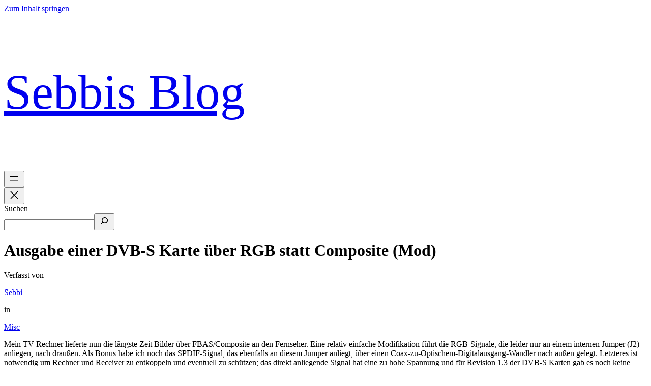

--- FILE ---
content_type: text/html; charset=UTF-8
request_url: https://www.sebbi.de/archives/2006/03/01/ausgabe-einer-dvb-s-karte-uber-rgb-statt-composite-mod/
body_size: 15971
content:
<!DOCTYPE html>
<html lang="de">
<head>
	<meta charset="UTF-8" />
	<meta name="viewport" content="width=device-width, initial-scale=1" />
<meta name='robots' content='max-image-preview:large' />
	
	<link media="all" href="https://www.sebbi.de/wp-content/cache/autoptimize/css/autoptimize_05f17a39429df63b261784bd405d26d1.css" rel="stylesheet"><title>Ausgabe einer DVB-S Karte über RGB statt Composite (Mod) &#8211; Sebbis Blog</title>
<link rel='dns-prefetch' href='//www.sebbi.de' />
<link rel="alternate" type="application/rss+xml" title="Sebbis Blog &raquo; Feed" href="https://www.sebbi.de/feed/" />
<link rel="alternate" type="application/rss+xml" title="Sebbis Blog &raquo; Kommentar-Feed" href="https://www.sebbi.de/comments/feed/" />
<link rel="alternate" type="application/rss+xml" title="Sebbis Blog &raquo; Ausgabe einer DVB-S Karte über RGB statt Composite (Mod) Kommentar-Feed" href="https://www.sebbi.de/archives/2006/03/01/ausgabe-einer-dvb-s-karte-uber-rgb-statt-composite-mod/feed/" />
<script defer src="[data-uri]"></script>

































<style id='core-block-supports-inline-css'>
.wp-container-core-navigation-is-layout-87cad8fb{gap:0;flex-direction:column;align-items:flex-end;}.wp-container-core-group-is-layout-7db9d80f > .alignfull{margin-right:calc(0px * -1);margin-left:calc(0px * -1);}.wp-container-core-group-is-layout-58c3a1c0{flex-wrap:nowrap;justify-content:space-between;align-items:center;}.wp-container-core-group-is-layout-4efaea1e{gap:0.2em;}.wp-container-core-group-is-layout-9b36172e{flex-wrap:nowrap;justify-content:space-between;}.wp-container-core-group-is-layout-6c531013{flex-wrap:nowrap;}.wp-container-core-group-is-layout-f66f9956{flex-wrap:nowrap;align-items:flex-start;}.wp-container-core-group-is-layout-154222c2{flex-wrap:nowrap;justify-content:space-between;align-items:center;}.wp-container-core-post-template-is-layout-3ee800f6 > *{margin-block-start:0;margin-block-end:0;}.wp-container-core-post-template-is-layout-3ee800f6 > * + *{margin-block-start:0;margin-block-end:0;}.wp-container-content-9cfa9a5a{flex-grow:1;}.wp-container-core-group-is-layout-12dd3699 > :where(:not(.alignleft):not(.alignright):not(.alignfull)){margin-left:0 !important;}.wp-container-core-group-is-layout-fe9cc265{flex-direction:column;align-items:flex-start;}.wp-container-core-columns-is-layout-28f84493{flex-wrap:nowrap;}.wp-container-core-group-is-layout-cdd4a880{gap:var(--wp--preset--spacing--60);justify-content:space-between;align-items:flex-start;}.wp-container-core-group-is-layout-b585a4aa{justify-content:space-between;}.wp-container-core-group-is-layout-3bfa357b > .alignfull{margin-right:calc(var(--wp--preset--spacing--40) * -1);margin-left:calc(var(--wp--preset--spacing--40) * -1);}
</style>


<link rel='stylesheet' id='dashicons-css' href='https://www.sebbi.de/wp-includes/css/dashicons.min.css?ver=6.8.3' media='all' />



<script src="https://www.sebbi.de/wp-includes/js/jquery/jquery.min.js?ver=3.7.1" id="jquery-core-js"></script>
<script defer src="https://www.sebbi.de/wp-includes/js/jquery/jquery-migrate.min.js?ver=3.4.1" id="jquery-migrate-js"></script>
<script defer id="dsdvo_tarteaucitron-js-extra" src="[data-uri]"></script>
<script src="https://www.sebbi.de/wp-content/plugins/dsgvo-all-in-one-for-wp/assets/js/tarteaucitron/tarteaucitron.min.js?ver=1.0" id="dsdvo_tarteaucitron-js"></script>
<script defer id="dsgvoaio_inline_js-js-after" src="[data-uri]"></script>
<link rel="https://api.w.org/" href="https://www.sebbi.de/wp-json/" /><link rel="alternate" title="JSON" type="application/json" href="https://www.sebbi.de/wp-json/wp/v2/posts/1323" /><link rel="EditURI" type="application/rsd+xml" title="RSD" href="https://www.sebbi.de/xmlrpc.php?rsd" />
<meta name="generator" content="WordPress 6.8.3" />
<link rel="canonical" href="https://www.sebbi.de/archives/2006/03/01/ausgabe-einer-dvb-s-karte-uber-rgb-statt-composite-mod/" />
<link rel='shortlink' href='https://www.sebbi.de/?p=1323' />
<link rel="alternate" title="oEmbed (JSON)" type="application/json+oembed" href="https://www.sebbi.de/wp-json/oembed/1.0/embed?url=https%3A%2F%2Fwww.sebbi.de%2Farchives%2F2006%2F03%2F01%2Fausgabe-einer-dvb-s-karte-uber-rgb-statt-composite-mod%2F" />
<link rel="alternate" title="oEmbed (XML)" type="text/xml+oembed" href="https://www.sebbi.de/wp-json/oembed/1.0/embed?url=https%3A%2F%2Fwww.sebbi.de%2Farchives%2F2006%2F03%2F01%2Fausgabe-einer-dvb-s-karte-uber-rgb-statt-composite-mod%2F&#038;format=xml" />
<script type="importmap" id="wp-importmap">
{"imports":{"@wordpress\/interactivity":"https:\/\/www.sebbi.de\/wp-includes\/js\/dist\/script-modules\/interactivity\/index.min.js?ver=55aebb6e0a16726baffb"}}
</script>
<script type="module" src="https://www.sebbi.de/wp-includes/js/dist/script-modules/block-library/navigation/view.min.js?ver=61572d447d60c0aa5240" id="@wordpress/block-library/navigation/view-js-module"></script>
<link rel="modulepreload" href="https://www.sebbi.de/wp-includes/js/dist/script-modules/interactivity/index.min.js?ver=55aebb6e0a16726baffb" id="@wordpress/interactivity-js-modulepreload">
</head>

<body class="wp-singular post-template-default single single-post postid-1323 single-format-standard wp-embed-responsive wp-theme-twentytwentyfive">

<div class="wp-site-blocks"><header class="wp-block-template-part">
<div class="wp-block-group has-global-padding is-layout-constrained wp-block-group-is-layout-constrained" style="border-bottom-color:var(--wp--preset--color--accent-6);border-bottom-width:1px;padding-top:0;padding-bottom:0">
<div class="wp-block-group alignwide is-content-justification-space-between is-nowrap is-layout-flex wp-container-core-group-is-layout-58c3a1c0 wp-block-group-is-layout-flex" style="padding-top:var(--wp--preset--spacing--30);padding-bottom:var(--wp--preset--spacing--30)"><p style="font-size:clamp(50.171px, 3.136rem + ((1vw - 3.2px) * 4.885), 100px);line-height:1.2;" class="wp-block-site-title"><a href="https://www.sebbi.de" target="_self" rel="home">Sebbis Blog</a></p>


<div class="wp-block-group has-global-padding is-layout-constrained wp-container-core-group-is-layout-7db9d80f wp-block-group-is-layout-constrained" style="padding-right:0;padding-left:0"><nav class="is-responsive items-justified-right is-vertical wp-block-navigation is-content-justification-right is-layout-flex wp-container-core-navigation-is-layout-87cad8fb wp-block-navigation-is-layout-flex" 
		 data-wp-interactive="core/navigation" data-wp-context='{"overlayOpenedBy":{"click":false,"hover":false,"focus":false},"type":"overlay","roleAttribute":"","ariaLabel":"Men\u00fc"}'><button aria-haspopup="dialog" aria-label="Menü öffnen" class="wp-block-navigation__responsive-container-open" 
				data-wp-on-async--click="actions.openMenuOnClick"
				data-wp-on--keydown="actions.handleMenuKeydown"
			><svg width="24" height="24" xmlns="http://www.w3.org/2000/svg" viewBox="0 0 24 24" aria-hidden="true" focusable="false"><rect x="4" y="7.5" width="16" height="1.5" /><rect x="4" y="15" width="16" height="1.5" /></svg></button>
				<div class="wp-block-navigation__responsive-container  has-text-color has-contrast-color has-background has-base-background-color"  id="modal-2" 
				data-wp-class--has-modal-open="state.isMenuOpen"
				data-wp-class--is-menu-open="state.isMenuOpen"
				data-wp-watch="callbacks.initMenu"
				data-wp-on--keydown="actions.handleMenuKeydown"
				data-wp-on-async--focusout="actions.handleMenuFocusout"
				tabindex="-1"
			>
					<div class="wp-block-navigation__responsive-close" tabindex="-1">
						<div class="wp-block-navigation__responsive-dialog" 
				data-wp-bind--aria-modal="state.ariaModal"
				data-wp-bind--aria-label="state.ariaLabel"
				data-wp-bind--role="state.roleAttribute"
			>
							<button aria-label="Menü schließen" class="wp-block-navigation__responsive-container-close" 
				data-wp-on-async--click="actions.closeMenuOnClick"
			><svg xmlns="http://www.w3.org/2000/svg" viewBox="0 0 24 24" width="24" height="24" aria-hidden="true" focusable="false"><path d="m13.06 12 6.47-6.47-1.06-1.06L12 10.94 5.53 4.47 4.47 5.53 10.94 12l-6.47 6.47 1.06 1.06L12 13.06l6.47 6.47 1.06-1.06L13.06 12Z"></path></svg></button>
							<div class="wp-block-navigation__responsive-container-content" 
				data-wp-watch="callbacks.focusFirstElement"
			 id="modal-2-content">
								<form role="search" method="get" action="https://www.sebbi.de/" class="wp-block-search__button-inside wp-block-search__icon-button wp-block-search"    ><label class="wp-block-search__label screen-reader-text" for="wp-block-search__input-1" >Suchen</label><div class="wp-block-search__inside-wrapper " ><input class="wp-block-search__input" id="wp-block-search__input-1" placeholder="" value="" type="search" name="s" required /><button aria-label="Suchen" class="wp-block-search__button has-icon wp-element-button" type="submit" ><svg class="search-icon" viewBox="0 0 24 24" width="24" height="24">
					<path d="M13 5c-3.3 0-6 2.7-6 6 0 1.4.5 2.7 1.3 3.7l-3.8 3.8 1.1 1.1 3.8-3.8c1 .8 2.3 1.3 3.7 1.3 3.3 0 6-2.7 6-6S16.3 5 13 5zm0 10.5c-2.5 0-4.5-2-4.5-4.5s2-4.5 4.5-4.5 4.5 2 4.5 4.5-2 4.5-4.5 4.5z"></path>
				</svg></button></div></form>
							</div>
						</div>
					</div>
				</div></nav></div>
</div>
</div>
</header>


<main class="wp-block-group has-global-padding is-layout-constrained wp-block-group-is-layout-constrained" style="margin-top:var(--wp--preset--spacing--60)">
	
	<div class="wp-block-group alignfull has-global-padding is-layout-constrained wp-block-group-is-layout-constrained" style="padding-top:var(--wp--preset--spacing--60);padding-bottom:var(--wp--preset--spacing--60)">
		<h1 class="wp-block-post-title">Ausgabe einer DVB-S Karte über RGB statt Composite (Mod)</h1>
		
		
<div class="wp-block-group has-accent-4-color has-text-color has-link-color has-small-font-size is-layout-flex wp-container-core-group-is-layout-4efaea1e wp-block-group-is-layout-flex" style="margin-bottom:var(--wp--preset--spacing--60)">
	
	<p>Verfasst von </p>
	
	<div class="wp-block-post-author-name"><a href="https://www.sebbi.de/archives/author/sebbi/" target="_self" class="wp-block-post-author-name__link">Sebbi</a></div>
	
	<p>in</p>
	
	<div style="font-weight:300" class="taxonomy-category wp-block-post-terms"><a href="https://www.sebbi.de/archives/category/uncategorized/misc/" rel="tag">Misc</a></div>
</div>


		<div class="entry-content alignfull wp-block-post-content has-global-padding is-layout-constrained wp-block-post-content-is-layout-constrained"><p><!--wsa:inline-google-square-->Mein TV-Rechner lieferte nun die längste Zeit Bilder über FBAS/Composite an den Fernseher. Eine relativ einfache Modifikation führt die RGB-Signale, die leider nur an einem internen Jumper (J2) anliegen, nach draußen. Als Bonus habe ich noch das SPDIF-Signal, das ebenfalls an diesem Jumper anliegt, über einen Coax-zu-Optischem-Digitalausgang-Wandler nach außen gelegt. Letzteres ist notwendig um Rechner und Receiver zu entkoppeln und eventuell zu schützen; das direkt anliegende Signal hat eine zu hohe Spannung und für Revision 1.3 der DVB-S Karten gab es noch keine Kabelpeitsche :-)</p>
<p>Warum RGB? Ganz einfach, das Signal sieht um Welten besser aus als FBAS. Keine Treppchen, kein Zittern des Menüs, einfach perfekt! Und warum diese &#8222;Anleitung&#8220; hier? Auch ganz einfach, die Anleitungen im Netz sind nicht wirklich toll und die Zeichnungen, die man finden kann zum Teil sogar falsch. Und außerdem ist das so doch deutlich preiswerter als sich fertige Boxen engagierter VDR-Bastler zu kaufen.</p>
<p>Was braucht man also alles?</p>
<ul>
<li>Einen 47 Ohm Widerstand (<a href="http://www1.conrad.de/scripts/wgate/zcop_b2c/?~template=PCAT_PRODUCT_DETAILS_DOCUMENT&#038;object_guid=DD77793B123DF71DE10000000A010220&#038;master_guid=DD77793B123DF71DE10000000A010220&#038;master_desc=&#038;master_group=&#038;master_typ=&#038;master_first_row=&#038;master_last_row=&#038;max_tab_items=10&#038;no_brotkrumennavi=&#038;cachedetail=">Conrad Artikelnr 403091, 0,10 Euro</a>)</li>
<li>Eine SCART-Buchse (<a href="http://www1.conrad.de/scripts/wgate/zcop_b2c/?~template=PCAT_PRODUCT_DETAILS_DOCUMENT&#038;object_guid=27C72A431B91D388E10000000A010220&#038;master_guid=27C72A431B91D388E10000000A010220&#038;master_desc=&#038;master_group=&#038;master_typ=&#038;master_first_row=&#038;master_last_row=&#038;max_tab_items=10&#038;no_brotkrumennavi=&#038;cachedetail=">Conrad Artikelnr 734090, 0,99 Euro</a>)</li>
<li>Einen 10-poligen (2&#215;5) Pfostensteckverbinder (<a href="http://www1.conrad.de/scripts/wgate/zcop_b2c/?~template=PCAT_PRODUCT_DETAILS_DOCUMENT&#038;object_guid=4C126E3BABD18552E10000000A010220&#038;master_guid=4C126E3BABD18552E10000000A010220&#038;master_desc=&#038;master_group=&#038;master_typ=&#038;master_first_row=&#038;master_last_row=&#038;max_tab_items=10&#038;no_brotkrumennavi=&#038;cachedetail=">Conrad Artikelnr 702013, 0,84 Euro</a>)</li>
<li>Eine 10-polige Flachbandleitung (1m) (<a href="http://www1.conrad.de/scripts/wgate/zcop_b2c/?~template=PCAT_PRODUCT_DETAILS_DOCUMENT&#038;object_guid=C9F56E3BABD18552E10000000A010220&#038;master_guid=C9F56E3BABD18552E10000000A010220&#038;master_desc=&#038;master_group=&#038;master_typ=&#038;master_first_row=&#038;master_last_row=&#038;max_tab_items=10&#038;no_brotkrumennavi=&#038;cachedetail=">Conrad Artikelnr 609390, 0,94 Euro</a>)</li>
<li>Einen ASUS Mainboardadapter für den SPDIF-Ausgang (sehr günstig (6-10 Euro) <a href="http://search.ebay.de/search/search.dll?sofocus=bs&#038;sbrftog=1&#038;from=R10&#038;satitle=asus+spdif+adapter&#038;sacat=-1%26catref%3DC6&#038;bs=Finden&#038;fsop=1%26fsoo%3D1&#038;coaction=compare&#038;copagenum=1&#038;coentrypage=search&#038;sargn=-1%26saslc%3D3&#038;sadis=200&#038;fpos=Postleitza&#038;ga10244=10425&#038;ftrt=1&#038;ftrv=1&#038;saprclo=&#038;saprchi=">bei Ebay</a> oder <a href="http://www.alternate.de/html/shop/productDetails.html?artno=ZGA915&#038;">Alternate</a>, vielleicht gibt es so einen Adapter auch von Gigabyte oder MSI). Kann man sich zwar auch aus Einzelteilen selbst bauen, aber auf diese Fitzelarbeit habe ich verzichtet.</li>
</ul>
<p>Dazu natürlich noch viele Drähte, Lötzeugs, ein Messgerät und Isolierband. Wer es schön haben will kann auch statt der SCART-Buchse einen weiblichen SCART-Stecker nehmen, aber bei mir ist das eh alles hinter dem Rechner und im Schrank, also spielt das keine Rolle :-)</p>
<p><span id="more-1323"></span></p>
<p>Der Zusammenbau ist dann relativ einfach. Als erstes klemmt man die Flachbandleitung in den Pfostenstecker. Um den <strong>SPDIF-Wandler</strong> anzuschließen legen wir nun ca. 5-10 cm von dem Stecker entfernt die Leitungen 2, 4 und 10 frei (Leitung 1 ist die rosa Leitung), d.h. die einzelnen Leitungen so vom Rest des Kabels trennen, dass sie seperat daliegen, aber bitte <em>nicht durchtrennen</em>. Bei dem Adapter von ASUS wird ein Kabel mit einer braunen, einer roten und einer schwarzen Leitung mitgliefert. Wir entfernen nun den Stecker auf einer Seite und löten das rote Ende (+5V) an Leitung 2, das braune Ende (SPDIF-Signal) an Leitung 4 und das schwarze Ende (Masse) an Leitung 10. Durch das Löten sollte das Plastik der Isolierungen schmelzen, wer will kann es aber auch vorher abschaben. Nachdem man nun geprüft hat ob die Verbindungen funktionierten (Widerstand nahe 0 Ohm) das ganze noch mit Isolierband verkleben, so dass es keine Kurzschlüsse gibt.</p>
<p>Wir haben jetzt also ein Kabel aus dem relativ nahe am Stecker (der Stecker kommt später auf den Jumperblock J2 der DVB-S Karte) ein weiteres Kabel abzweigt. Dessen Stecker kommt dann später auf den Jumperblock des ASUS Adapters. Es bleibt noch die Arbeit das Flachbandkabelende mit der Scartbuchse zu verbinden. Die Buchse von Conrad ist durchnummeriert, weshalb meine Beschreibung ausreichen sollte. Falls doch ein Bild gewünscht ist, bitte melden, dann zeichne ich eines.</p>
<p>Wir trennen also das Flachbandkabel am Ende auf, so dass die Leitungen aufgetrennt sind. Die rosa Leitung ist wieder Nummer 1. Als erste ein wenig Vorarbeit. Die Pins 4, 5, 9, 13, 17 und 18 an der <strong>SCART-Buchse</strong> verbinden wir mit Drahtbrücken (das wird einmal der Masseanschluss) und an Pin 16 löten wir den 47 Ohm Widerstand (das wird die Stromversorgung). So, nun die Leitungen der Reihe nach an die Buchse löten. Leitung 1 an Pin 19, Leitung 2 an die andere Seite des Widerstands, Leitung 3 and Pin 7, Leitung 5 an Pin 11, Leitung 6 an Pin 1, Leitung 7 an Pin 15, Leitung 8 an Pin 3, Leitung 10 an eine der vorher gelöteten Drahtbrücken.</p>
<p>Leitung 4 (SPDIF) und Leitung 9 (Infrarot Empfänger) bleiben ungenutzt. An letztere (plus Stromversorgung über Leitung 2 und 10) könnte man noch ein einfaches Modul anschließen, das es <a href="http://www1.conrad.de/scripts/wgate/zcop_b2c/?~template=PCAT_PRODUCT_DETAILS_DOCUMENT&#038;object_guid=F50C7B3B5FF4615AE10000000A010220&#038;master_guid=F50C7B3B5FF4615AE10000000A010220&#038;master_desc=&#038;master_group=&#038;master_typ=&#038;master_first_row=&#038;master_last_row=&#038;max_tab_items=10&#038;no_brotkrumennavi=1&#038;cachedetail=">bei Conrad für 1,51 Euro</a> gibt, aber ich habe bereits einen anderen Infrarotempfänger.</p>
<p>Wir prüfen nun zum Abschluss wieder sorgfältig mit dem Messgerät, ob alle Verbindungen funktionieren und können dann das ganze testen. Dazu stecken wir den Pfostenstecker mit der rosa Leitung an der unteren Seite auf den Jumper J2 (bei Revision 1.3 Karten befindet er sich rechts unterhalb des großen, silbernen Tuners) und schließen den Fernseher per Scart an einem RGB-fähigem Eingang (meistens der erste) an. Interessanterweise verbessert sich nicht nur das Bild auf diesem Ausgabekanal, sondern auch das Bild über den schon vorhandenen Composite/FBAS Ausgang. Wie dem auch sei, wenn alles geklappt hat (auch unbedingt den Ton überprüfen), können wir nun auch die SCART-Buchse mit Isolierband schützen und sind eigentlich fertig. Dolby Digital wird dann über den Adapter von ASUS ausgegeben und das Bild bzw. analoger Ton über SCART.</p>
<p>Im Prinzip findet man <a href="http://www.vdr-wiki.de/wiki/index.php/J2_Jumperblock">diese Anleitung auch im VDR-Wiki</a>, allerdings mit einer falschen Zeichnung was mich einige Nerven gekostet hat. Eine genaue Belegung der SCART-Buchse findet man <a href="http://utopia.knoware.nl/users/eprebel/SoundAndVision/Engineering/SCART.html">hier</a> und eine Beschreibung des Jumperblocks in der bereits verlinkten Anleitung.<br />
Eingebaut sieht das dann in etwa so aus:</p>
<p><noscript><img decoding="async" alt="dvb2rgb.jpg" src="http://www.sebbi.de/wp-content/uploads/2006/03/dvb2rgb.jpg" /></noscript><img class="lazyload" decoding="async" id="image1324" alt="dvb2rgb.jpg" src='data:image/svg+xml,%3Csvg%20xmlns=%22http://www.w3.org/2000/svg%22%20viewBox=%220%200%20210%20140%22%3E%3C/svg%3E' data-src="http://www.sebbi.de/wp-content/uploads/2006/03/dvb2rgb.jpg" /></p>
<p>So und nun warte ich immer noch auf meine Boxen und den Receiver, bevor ich mein Heimkino wirklich Heimkino nennen kann :-)</p>
</div>
		
		<div class="wp-block-group has-global-padding is-layout-constrained wp-block-group-is-layout-constrained" style="padding-top:var(--wp--preset--spacing--60);padding-bottom:var(--wp--preset--spacing--60)">
			<div class="taxonomy-post_tag is-style-post-terms-1 is-style-post-terms-1--3 wp-block-post-terms"><a href="https://www.sebbi.de/archives/tag/basteln/" rel="tag">Basteln</a><span class="wp-block-post-terms__separator">  </span><a href="https://www.sebbi.de/archives/tag/dvb/" rel="tag">DVB</a><span class="wp-block-post-terms__separator">  </span><a href="https://www.sebbi.de/archives/tag/loeten/" rel="tag">loeten</a><span class="wp-block-post-terms__separator">  </span><a href="https://www.sebbi.de/archives/tag/modifikation/" rel="tag">Modifikation</a><span class="wp-block-post-terms__separator">  </span><a href="https://www.sebbi.de/archives/tag/rgb/" rel="tag">RGB</a><span class="wp-block-post-terms__separator">  </span><a href="https://www.sebbi.de/archives/tag/spdif/" rel="tag">SPDIF</a><span class="wp-block-post-terms__separator">  </span><a href="https://www.sebbi.de/archives/tag/vdr/" rel="tag">VDR</a></div>
		</div>
		
		
		
<div class="wp-block-group alignwide is-layout-flow wp-block-group-is-layout-flow" style="margin-top:var(--wp--preset--spacing--60);margin-bottom:var(--wp--preset--spacing--60);">
	
	<nav class="wp-block-group alignwide is-content-justification-space-between is-nowrap is-layout-flex wp-container-core-group-is-layout-9b36172e wp-block-group-is-layout-flex" aria-label="Beitragsnavigation" style="border-top-color:var(--wp--preset--color--accent-6);border-top-width:1px;padding-top:var(--wp--preset--spacing--40);padding-bottom:var(--wp--preset--spacing--40)">
		<div class="post-navigation-link-previous wp-block-post-navigation-link"><span class="wp-block-post-navigation-link__arrow-previous is-arrow-arrow" aria-hidden="true">←</span><a href="https://www.sebbi.de/archives/2006/02/27/mohrendorf-wird-mit-einem-wlan-netz-uberzogen/" rel="prev">Möhrendorf wird mit einem WLAN Netz überzogen</a></div>
		<div class="post-navigation-link-next wp-block-post-navigation-link"><a href="https://www.sebbi.de/archives/2006/03/01/statistik-februar/" rel="next">Statistik Februar</a><span class="wp-block-post-navigation-link__arrow-next is-arrow-arrow" aria-hidden="true">→</span></div>
	</nav>
	
</div>


		
<div class="wp-block-comments wp-block-comments-query-loop" style="margin-top:var(--wp--preset--spacing--70);margin-bottom:var(--wp--preset--spacing--70)">
	
	<h2 class="wp-block-heading has-x-large-font-size">Kommentare</h2>
	
	<h3 id="comments" class="wp-block-comments-title has-large-font-size">2 Antworten zu &#8222;Ausgabe einer DVB-S Karte über RGB statt Composite (Mod)&#8220;</h3>
	<ol class="wp-block-comment-template"><li id="comment-11910" class="comment even thread-even depth-1">
	
	<div class="wp-block-group is-layout-flow wp-block-group-is-layout-flow" style="margin-top:0;margin-bottom:var(--wp--preset--spacing--50)">
		
		<div class="wp-block-group is-nowrap is-layout-flex wp-container-core-group-is-layout-f66f9956 wp-block-group-is-layout-flex">
			<div class="wp-block-avatar"><noscript><img alt='Avatar von Daniel' src='https://secure.gravatar.com/avatar/d5eafb10e6d1da0794fb645c70b77adaa1db7a9f8693020347ef6ab4d7fbb026?s=50&#038;d=monsterid&#038;r=r' srcset='https://secure.gravatar.com/avatar/d5eafb10e6d1da0794fb645c70b77adaa1db7a9f8693020347ef6ab4d7fbb026?s=100&#038;d=monsterid&#038;r=r 2x' class='avatar avatar-50 photo wp-block-avatar__image' height='50' width='50' decoding='async'/></noscript><img alt='Avatar von Daniel' src='data:image/svg+xml,%3Csvg%20xmlns=%22http://www.w3.org/2000/svg%22%20viewBox=%220%200%2050%2050%22%3E%3C/svg%3E' data-src='https://secure.gravatar.com/avatar/d5eafb10e6d1da0794fb645c70b77adaa1db7a9f8693020347ef6ab4d7fbb026?s=50&#038;d=monsterid&#038;r=r' data-srcset='https://secure.gravatar.com/avatar/d5eafb10e6d1da0794fb645c70b77adaa1db7a9f8693020347ef6ab4d7fbb026?s=100&#038;d=monsterid&#038;r=r 2x' class='lazyload avatar avatar-50 photo wp-block-avatar__image' height='50' width='50' decoding='async'/></div>
			
			<div class="wp-block-group is-layout-flow wp-block-group-is-layout-flow">
				<div class="wp-block-comment-date"><time datetime="2006-03-01T20:59:22+01:00"><a href="https://www.sebbi.de/archives/2006/03/01/ausgabe-einer-dvb-s-karte-uber-rgb-statt-composite-mod/#comment-11910">Mittwoch, 1. März 2006</a></time></div>
				<div class="wp-block-comment-author-name"><a rel="external nofollow ugc" href="http://www.danielgauss.de" target="_self" >Daniel</a></div>
				<div class="wp-block-comment-content"><p>Das ist schick. Ich hab leider keinen J2&#8230; Obwohl ich ja schon mit dem Gedanken gespielt habe, mir eine neue DVB-Karte zu holen, da ja nicht absehbar ist wie lange es die schönen Full-featured-karten noch geben wird&#8230;<br />
Wenn die nur nich so ein Loch in mein Budget reißen würden&#8230;</p>
</div>
				
				<div class="wp-block-group is-nowrap is-layout-flex wp-container-core-group-is-layout-6c531013 wp-block-group-is-layout-flex">
					
					
				</div>
				
			</div>
			
		</div>
		
	</div>
	
	</li><li id="comment-11913" class="comment byuser comment-author-sebbi bypostauthor odd alt thread-odd thread-alt depth-1">
	
	<div class="wp-block-group is-layout-flow wp-block-group-is-layout-flow" style="margin-top:0;margin-bottom:var(--wp--preset--spacing--50)">
		
		<div class="wp-block-group is-nowrap is-layout-flex wp-container-core-group-is-layout-f66f9956 wp-block-group-is-layout-flex">
			<div class="wp-block-avatar"><noscript><img alt='Avatar von Sebbi' src='https://secure.gravatar.com/avatar/ef3707ce6b1a78f9261eb33f00854cd9f7d1072a95922ecae705df94e7d15827?s=50&#038;d=monsterid&#038;r=r' srcset='https://secure.gravatar.com/avatar/ef3707ce6b1a78f9261eb33f00854cd9f7d1072a95922ecae705df94e7d15827?s=100&#038;d=monsterid&#038;r=r 2x' class='avatar avatar-50 photo wp-block-avatar__image' height='50' width='50' decoding='async'/></noscript><img alt='Avatar von Sebbi' src='data:image/svg+xml,%3Csvg%20xmlns=%22http://www.w3.org/2000/svg%22%20viewBox=%220%200%2050%2050%22%3E%3C/svg%3E' data-src='https://secure.gravatar.com/avatar/ef3707ce6b1a78f9261eb33f00854cd9f7d1072a95922ecae705df94e7d15827?s=50&#038;d=monsterid&#038;r=r' data-srcset='https://secure.gravatar.com/avatar/ef3707ce6b1a78f9261eb33f00854cd9f7d1072a95922ecae705df94e7d15827?s=100&#038;d=monsterid&#038;r=r 2x' class='lazyload avatar avatar-50 photo wp-block-avatar__image' height='50' width='50' decoding='async'/></div>
			
			<div class="wp-block-group is-layout-flow wp-block-group-is-layout-flow">
				<div class="wp-block-comment-date"><time datetime="2006-03-02T02:15:26+01:00"><a href="https://www.sebbi.de/archives/2006/03/01/ausgabe-einer-dvb-s-karte-uber-rgb-statt-composite-mod/#comment-11913">Donnerstag, 2. März 2006</a></time></div>
				<div class="wp-block-comment-author-name"><a rel="external nofollow ugc" href="http://www.sebbi.de" target="_self" >Sebbi</a></div>
				<div class="wp-block-comment-content"><p>Die sind nicht billig, leider. Deine Karte hat nirgends die Signale anliegen? Aber dafür hast du doch die Kabelpeitsche mit S-Video. Das ist auch nicht das schlechteste Signal und einen digitalen Tonausgang gibt&#8217;s darüber ja auch. Also mecker nicht :-) Ich &#8222;Early Adopter&#8220; bin derjenige der meckert &#8230; obwohl &#8230; damals (vor 6 Jahren) gab es die Karte für nicht ganz 400 DM zusammen mit UBSky (Internet über Satellit) und heute kostet sie immer noch 180 Euro. Wow!</p>
</div>
				
				<div class="wp-block-group is-nowrap is-layout-flex wp-container-core-group-is-layout-6c531013 wp-block-group-is-layout-flex">
					
					
				</div>
				
			</div>
			
		</div>
		
	</div>
	
	</li></ol>

	

	
</div>


	</div>
	
	
<div class="wp-block-group alignwide has-global-padding is-layout-constrained wp-block-group-is-layout-constrained" style="padding-top:var(--wp--preset--spacing--60);padding-bottom:var(--wp--preset--spacing--60)">
	
	<h2 class="wp-block-heading alignwide has-small-font-size" style="font-style:normal;font-weight:700;letter-spacing:1.4px;text-transform:uppercase">Weitere Beiträge</h2>
	

	
	<div class="wp-block-query alignwide is-layout-flow wp-block-query-is-layout-flow">
		<ul class="alignfull wp-block-post-template is-layout-flow wp-container-core-post-template-is-layout-3ee800f6 wp-block-post-template-is-layout-flow"><li class="wp-block-post post-9032 post type-post status-publish format-standard hentry category-dies-und-das category-in-eigener-sache">
			
			<div class="wp-block-group alignfull is-content-justification-space-between is-nowrap is-layout-flex wp-container-core-group-is-layout-154222c2 wp-block-group-is-layout-flex" style="border-bottom-color:var(--wp--preset--color--accent-6);border-bottom-width:1px;padding-top:var(--wp--preset--spacing--30);padding-bottom:var(--wp--preset--spacing--30)">
				<h3 class="wp-block-post-title has-large-font-size"><a href="https://www.sebbi.de/archives/2025/04/28/viele-jahre-spaeter/" target="_self" >Viele Jahre später &#8230;</a></h3>
				<div class="has-text-align-right wp-block-post-date"><time datetime="2025-04-28T00:34:00+02:00"><a href="https://www.sebbi.de/archives/2025/04/28/viele-jahre-spaeter/">Montag, 28. April 2025</a></time></div>
			</div>
			
		</li><li class="wp-block-post post-8984 post type-post status-publish format-standard hentry category-in-eigener-sache tag-aliens tag-corona tag-performance tag-server">
			
			<div class="wp-block-group alignfull is-content-justification-space-between is-nowrap is-layout-flex wp-container-core-group-is-layout-154222c2 wp-block-group-is-layout-flex" style="border-bottom-color:var(--wp--preset--color--accent-6);border-bottom-width:1px;padding-top:var(--wp--preset--spacing--30);padding-bottom:var(--wp--preset--spacing--30)">
				<h3 class="wp-block-post-title has-large-font-size"><a href="https://www.sebbi.de/archives/2020/04/22/nochmal-ich-wieder/" target="_self" >Nochmal ich wieder</a></h3>
				<div class="has-text-align-right wp-block-post-date"><time datetime="2020-04-22T19:18:13+02:00"><a href="https://www.sebbi.de/archives/2020/04/22/nochmal-ich-wieder/">Mittwoch, 22. April 2020</a></time></div>
			</div>
			
		</li><li class="wp-block-post post-8967 post type-post status-publish format-standard hentry category-in-eigener-sache">
			
			<div class="wp-block-group alignfull is-content-justification-space-between is-nowrap is-layout-flex wp-container-core-group-is-layout-154222c2 wp-block-group-is-layout-flex" style="border-bottom-color:var(--wp--preset--color--accent-6);border-bottom-width:1px;padding-top:var(--wp--preset--spacing--30);padding-bottom:var(--wp--preset--spacing--30)">
				<h3 class="wp-block-post-title has-large-font-size"><a href="https://www.sebbi.de/archives/2019/09/22/ich-mal-wieder/" target="_self" >Ich mal wieder</a></h3>
				<div class="has-text-align-right wp-block-post-date"><time datetime="2019-09-22T12:19:08+02:00"><a href="https://www.sebbi.de/archives/2019/09/22/ich-mal-wieder/">Sonntag, 22. September 2019</a></time></div>
			</div>
			
		</li><li class="wp-block-post post-8950 post type-post status-publish format-standard hentry category-wetter tag-hitze tag-sommer tag-wetter">
			
			<div class="wp-block-group alignfull is-content-justification-space-between is-nowrap is-layout-flex wp-container-core-group-is-layout-154222c2 wp-block-group-is-layout-flex" style="border-bottom-color:var(--wp--preset--color--accent-6);border-bottom-width:1px;padding-top:var(--wp--preset--spacing--30);padding-bottom:var(--wp--preset--spacing--30)">
				<h3 class="wp-block-post-title has-large-font-size"><a href="https://www.sebbi.de/archives/2018/07/30/fruehling-sommer-2017-vs-2018/" target="_self" >Frühling/Sommer 2017 vs. 2018</a></h3>
				<div class="has-text-align-right wp-block-post-date"><time datetime="2018-07-30T19:08:47+02:00"><a href="https://www.sebbi.de/archives/2018/07/30/fruehling-sommer-2017-vs-2018/">Montag, 30. Juli 2018</a></time></div>
			</div>
			
		</li></ul>
	</div>
	
</div>


</main>


<footer class="wp-block-template-part">
<div class="wp-block-group alignfull has-background has-global-padding is-layout-constrained wp-container-core-group-is-layout-3bfa357b wp-block-group-is-layout-constrained" style="background-color:#00000008;padding-top:var(--wp--preset--spacing--50);padding-right:var(--wp--preset--spacing--40);padding-bottom:var(--wp--preset--spacing--50);padding-left:var(--wp--preset--spacing--40)">
<div class="wp-block-group alignwide is-content-justification-space-between is-layout-flex wp-container-core-group-is-layout-cdd4a880 wp-block-group-is-layout-flex">
<div class="wp-block-group wp-container-content-9cfa9a5a has-global-padding is-content-justification-left is-layout-constrained wp-container-core-group-is-layout-12dd3699 wp-block-group-is-layout-constrained">
<p class="has-text-align-left" style="font-size:clamp(0.875rem, 0.875rem + ((1vw - 0.2rem) * 0.039), 0.9rem);font-style:normal;font-weight:600;letter-spacing:1px;text-transform:uppercase">Suche </p>


<form role="search" method="get" action="https://www.sebbi.de/" class="wp-block-search__button-outside wp-block-search__icon-button wp-block-search"    ><label class="wp-block-search__label screen-reader-text" for="wp-block-search__input-4" >Search</label><div class="wp-block-search__inside-wrapper "  style="width: 100%"><input class="wp-block-search__input" id="wp-block-search__input-4" placeholder="" value="" type="search" name="s" required  style="border-width: 1px"/><button aria-label="Search" class="wp-block-search__button has-icon wp-element-button" type="submit"  style="border-width: 1px"><svg class="search-icon" viewBox="0 0 24 24" width="24" height="24">
					<path d="M13 5c-3.3 0-6 2.7-6 6 0 1.4.5 2.7 1.3 3.7l-3.8 3.8 1.1 1.1 3.8-3.8c1 .8 2.3 1.3 3.7 1.3 3.3 0 6-2.7 6-6S16.3 5 13 5zm0 10.5c-2.5 0-4.5-2-4.5-4.5s2-4.5 4.5-4.5 4.5 2 4.5 4.5-2 4.5-4.5 4.5z"></path>
				</svg></button></div></form></div>



<div class="wp-block-group is-vertical is-layout-flex wp-container-core-group-is-layout-fe9cc265 wp-block-group-is-layout-flex">
<p style="font-size:clamp(0.875rem, 0.875rem + ((1vw - 0.2rem) * 0.039), 0.9rem);font-style:normal;font-weight:600;letter-spacing:1px;text-transform:uppercase">Seiten</p>


<nav class="is-responsive wp-block-navigation is-layout-flex wp-block-navigation-is-layout-flex" aria-label="Footer-Navigation" 
		 data-wp-interactive="core/navigation" data-wp-context='{"overlayOpenedBy":{"click":false,"hover":false,"focus":false},"type":"overlay","roleAttribute":"","ariaLabel":"Men\u00fc"}'><button aria-haspopup="dialog" aria-label="Menü öffnen" class="wp-block-navigation__responsive-container-open" 
				data-wp-on-async--click="actions.openMenuOnClick"
				data-wp-on--keydown="actions.handleMenuKeydown"
			><svg width="24" height="24" xmlns="http://www.w3.org/2000/svg" viewBox="0 0 24 24" aria-hidden="true" focusable="false"><rect x="4" y="7.5" width="16" height="1.5" /><rect x="4" y="15" width="16" height="1.5" /></svg></button>
				<div class="wp-block-navigation__responsive-container"  id="modal-5" 
				data-wp-class--has-modal-open="state.isMenuOpen"
				data-wp-class--is-menu-open="state.isMenuOpen"
				data-wp-watch="callbacks.initMenu"
				data-wp-on--keydown="actions.handleMenuKeydown"
				data-wp-on-async--focusout="actions.handleMenuFocusout"
				tabindex="-1"
			>
					<div class="wp-block-navigation__responsive-close" tabindex="-1">
						<div class="wp-block-navigation__responsive-dialog" 
				data-wp-bind--aria-modal="state.ariaModal"
				data-wp-bind--aria-label="state.ariaLabel"
				data-wp-bind--role="state.roleAttribute"
			>
							<button aria-label="Menü schließen" class="wp-block-navigation__responsive-container-close" 
				data-wp-on-async--click="actions.closeMenuOnClick"
			><svg xmlns="http://www.w3.org/2000/svg" viewBox="0 0 24 24" width="24" height="24" aria-hidden="true" focusable="false"><path d="m13.06 12 6.47-6.47-1.06-1.06L12 10.94 5.53 4.47 4.47 5.53 10.94 12l-6.47 6.47 1.06 1.06L12 13.06l6.47 6.47 1.06-1.06L13.06 12Z"></path></svg></button>
							<div class="wp-block-navigation__responsive-container-content" 
				data-wp-watch="callbacks.focusFirstElement"
			 id="modal-5-content">
								<ul class="wp-block-navigation__container is-responsive wp-block-navigation"><li class=" wp-block-navigation-item wp-block-navigation-link"><a class="wp-block-navigation-item__content"  href="https://www.sebbi.de/datenschutzerklaerung/"><span class="wp-block-navigation-item__label">Datenschutzerklärung</span></a></li><li class=" wp-block-navigation-item wp-block-navigation-link"><a class="wp-block-navigation-item__content"  href="https://www.sebbi.de/kontakt/"><span class="wp-block-navigation-item__label">Kontakt</span></a></li></ul>
							</div>
						</div>
					</div>
				</div></nav></div>



<div class="wp-block-columns are-vertically-aligned-center is-style-default is-layout-flex wp-container-core-columns-is-layout-28f84493 wp-block-columns-is-layout-flex">
<div class="wp-block-column is-vertically-aligned-center is-layout-flow wp-block-column-is-layout-flow" style="flex-basis:100%"></div>
</div>
</div>



<div style="height:48px" aria-hidden="true" class="wp-block-spacer"></div>



<div class="wp-block-group alignwide is-content-justification-space-between is-layout-flex wp-container-core-group-is-layout-b585a4aa wp-block-group-is-layout-flex">
<div class="wp-block-group is-layout-flex wp-block-group-is-layout-flex"><h1 class="wp-block-site-title has-small-font-size"><a href="https://www.sebbi.de" target="_self" rel="home">Sebbis Blog</a></h1></div>



<p class="has-small-font-size"> Proudly powered by <a rel="nofollow" href="https://wordpress.org">WordPress</a> </p>
</div>
</div>
</footer>
</div>
<script type="speculationrules">
{"prefetch":[{"source":"document","where":{"and":[{"href_matches":"\/*"},{"not":{"href_matches":["\/wp-*.php","\/wp-admin\/*","\/wp-content\/uploads\/*","\/wp-content\/*","\/wp-content\/plugins\/*","\/wp-content\/themes\/twentytwentyfive\/*","\/*\\?(.+)"]}},{"not":{"selector_matches":"a[rel~=\"nofollow\"]"}},{"not":{"selector_matches":".no-prefetch, .no-prefetch a"}}]},"eagerness":"conservative"}]}
</script>

				
					

				
					

							

				<script defer src="[data-uri]"></script>

				<noscript><style>.lazyload{display:none;}</style></noscript><script data-noptimize="1">window.lazySizesConfig=window.lazySizesConfig||{};window.lazySizesConfig.loadMode=1;</script><script defer data-noptimize="1" src='https://www.sebbi.de/wp-content/plugins/autoptimize/classes/external/js/lazysizes.min.js?ao_version=3.1.13'></script><script defer src="https://www.sebbi.de/wp-includes/js/comment-reply.min.js?ver=6.8.3" id="comment-reply-js" data-wp-strategy="async"></script>
<script defer id="wp-block-template-skip-link-js-after" src="[data-uri]"></script>
<script src="https://www.sebbi.de/wp-includes/js/dist/hooks.min.js?ver=4d63a3d491d11ffd8ac6" id="wp-hooks-js"></script>
<script src="https://www.sebbi.de/wp-includes/js/dist/i18n.min.js?ver=5e580eb46a90c2b997e6" id="wp-i18n-js"></script>
<script defer id="wp-i18n-js-after" src="[data-uri]"></script>
<script defer src="https://www.sebbi.de/wp-content/cache/autoptimize/js/autoptimize_single_96e7dc3f0e8559e4a3f3ca40b17ab9c3.js?ver=6.0.6" id="swv-js"></script>
<script defer id="contact-form-7-js-translations" src="[data-uri]"></script>
<script defer id="contact-form-7-js-before" src="[data-uri]"></script>
<script defer src="https://www.sebbi.de/wp-content/cache/autoptimize/js/autoptimize_single_2912c657d0592cc532dff73d0d2ce7bb.js?ver=6.0.6" id="contact-form-7-js"></script>
</body>
</html>
<!--
Performance optimized by Redis Object Cache. Learn more: https://wprediscache.com

Erhielt 1546 Objects (787 kB) von Redis beim Benutzen von PhpRedis (v6.2.0).
-->
